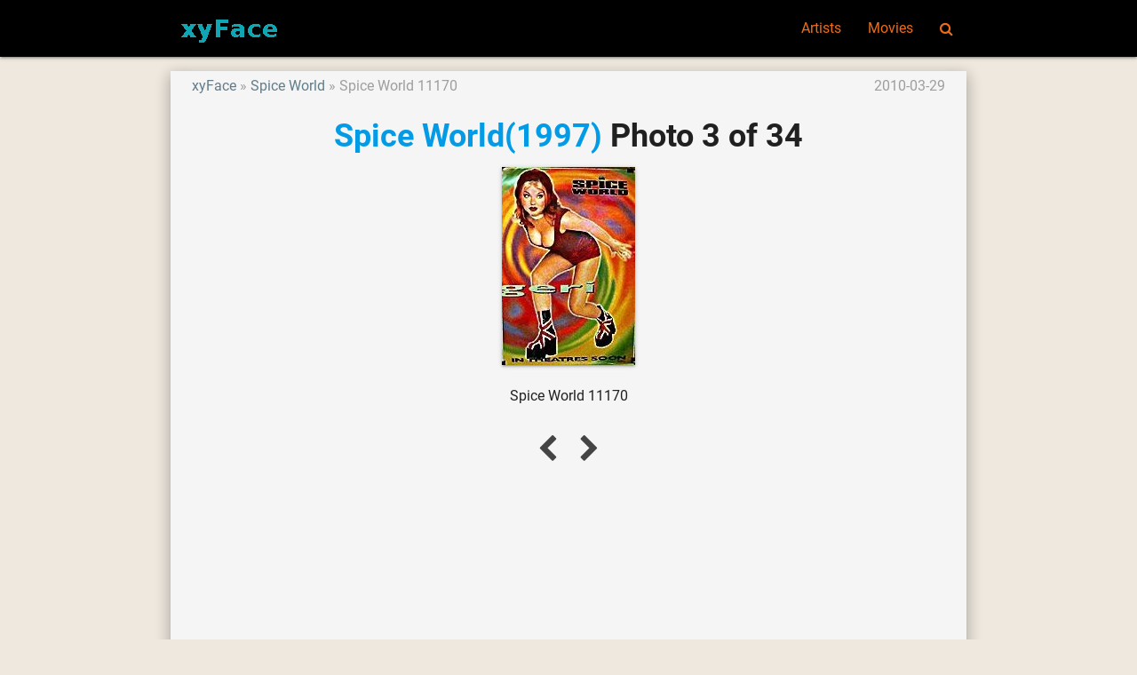

--- FILE ---
content_type: text/html; charset=UTF-8
request_url: https://xyface.com/movie-spice-world/photo-spice-world-11170
body_size: 2362
content:
<!DOCTYPE html>
<html lang="en">
<head>
  <meta charset="utf-8">
  <meta name="viewport" content="width=device-width, initial-scale=1.0"/>
  <link rel="icon" type="image/png" href="/images/favicon.png" />
  <link rel="shortcut icon" href="/favicon.ico" />
  <title>Spice World(1997) Photo 3 of 34 - xyFace</title>

  <link type="text/css" rel="stylesheet" href="/css/app.css" media="all"/>
  <!-- CSRF Token -->
  <meta name="csrf-token" content="KlLv1j3GkVZLDJ6AgkGOOXMRB0sKbpuDFfgT6Xks">
  <!-- Scripts -->
  <script>
      window.Laravel = {"csrfToken":"KlLv1j3GkVZLDJ6AgkGOOXMRB0sKbpuDFfgT6Xks"}  </script>
<script>
  (function(i,s,o,g,r,a,m){i['GoogleAnalyticsObject']=r;i[r]=i[r]||function(){
  (i[r].q=i[r].q||[]).push(arguments)},i[r].l=1*new Date();a=s.createElement(o),
  m=s.getElementsByTagName(o)[0];a.async=1;a.src=g;m.parentNode.insertBefore(a,m)
  })(window,document,'script','https://www.google-analytics.com/analytics.js','ga');

  ga('create', 'UA-11825392-1', 'auto');
  ga('send', 'pageview');

</script>
<script type="application/ld+json">
{"@context":"http://schema.org","@type":"WebSite","name":"xyFace","url":"https://xyface.com/","potentialAction":{"@type":"SearchAction","target":"https://xyface.com/search?q={search_term_string}","query-input":"required name=search_term_string"}}
</script>
</head>
<body class="p_body">

  <header>
  <nav class="black p_nav">
    <div class="nav-wrapper container">
      <a id="logo-container" href="/" class="brand-logo">
        <img src="/images/logo.png" alt="xyFace" />
      </a>
      <ul class="right hide-on-med-and-down">
        <li><a href="/tag/artists">Artists</a></li>
        <li><a href="/tag/movies">Movies</a></li>
        <li><a href="/search" onclick="event.preventDefault();$('#modal_search').modal('open');"><i class="fa fa-search" aria-hidden="true"></i></a></li>
      </ul>

      <ul id="slide-out" class="sidenav">
        <li><a href="/tag/artists">Artists</a></li>
        <li><a href="/tag/movies">Movies</a></li>
        <li><a href="/search" onclick="event.preventDefault();$('#modal_search').modal('open');"><i class="fa fa-search" aria-hidden="true"></i></a></li>
      </ul>
      <a href="#" data-target="slide-out" class="sidenav-trigger"><i class="fa fa-bars" aria-hidden="true"></i></a>
    </div>
  </nav>
  </header>

  <div id="modal_search" class="modal">
    <form id="search_form" action="/search" method="GET">
    <div class="modal-content">
      <div class="input-field col s12">
        <input name="q" type="text" id="serach_input" class="validate" autofocus>
        <label for="serach_input">Search</label>
      </div>
    </div>
    <div class="modal-footer">
      <a href="/search" onclick="event.preventDefault(); document.getElementById('search_form').submit();" class="modal-action modal-close waves-effect waves-green btn-flat">Search</a>
    </div>
    </form>
  </div>


<main class="container z-depth-3 p_main_container">

  <article class="row p_article">

    <header>
      <div class="col s12 m8">
        <ol class="p_breadcrumbs">
          <li><a href="/">xyFace</a></li>
          <li><a href="/movie-spice-world">Spice World</a></li>
          <li>Spice World 11170</li>
        </ol>
      </div>
      <div class="col s12 m4 right-align truncate p_pubdate">
        <time datetime="2010-03-29T12:01:11+00:00">2010-03-29</time>
      </div>
      
      <div class="col s12">
        <h1 class="center-align p_title">
          <a href="/movie-spice-world">Spice World(1997)</a>
           Photo 3 of 34
        </h1>
      </div>
    </header>

    <section id="image">
      <div class="col s12 p_content center-align">
                        <a href="/movie-spice-world/photo-spice-world-11171" rel="next">
                    <img class="z-depth-1 responsive-img" data-caption="Spice World 11170" src="http://image.xyface.com/image/s/movie-spice-world/spice-world-11170.jpg" alt="Spice World 11170" />
          </a>
      </div>
    </section>

    <section id="content">
      <div class="col s12 center-align">
        <p>Spice World 11170</p>
        
      </div>
    </section>

    <section id="content">
      <div class="col s12 center-align">
        <ul class="pagination">
          <!-- Previous Page Link -->
                        <li><a href="/movie-spice-world/photo-spice-world-11169" rel="prev"><i class="fa fa-chevron-left" aria-hidden="true"></i></a></li>
                    <!-- Next Page Link -->
                        <li><a href="/movie-spice-world/photo-spice-world-11171" rel="next"><i class="fa fa-chevron-right" aria-hidden="true"></i></a></li>
                  </ul>
      </div>
    </section>

  </article>

  <article class="row">
      <div class="col s12">
<div id="disqus_thread"></div>
<script>

var disqus_config = function () {
this.page.url = 'https://xyface.com/movie-spice-world/photo-spice-world-11170';  // Replace PAGE_URL with your page's canonical URL variable
this.page.identifier = '165801'; // Replace PAGE_IDENTIFIER with your page's unique identifier variable
};

(function() { // DON'T EDIT BELOW THIS LINE
var d = document, s = d.createElement('script');
s.src = '//xyface.disqus.com/embed.js';
s.setAttribute('data-timestamp', +new Date());
(d.head || d.body).appendChild(s);
})();
</script>
<noscript>Please enable JavaScript to view the <a href="https://disqus.com/?ref_noscript">comments powered by Disqus.</a></noscript>
      </div>
  </article>

</main>


  <div class="p_topfooter">
  </div>

  <footer class="black page-footer p_footer">
    <div class="container">
      <div class="row">
        <div class="col s12 m8 l8">
          <h4 class="grey-text text-darken-2">xyFace</h4>
          <p class="grey-text text-darken-2">
            xyFace(xyface.com) is a picture site sharing movie star photos and movie images.<br>
            Please share photos showing the most beautiful side of the celebrities.<br>
          </p>
        </div>
        <div class="col s12 m4 l4 center-align blue-grey-text text-darken-1">
          <ul>
            <li>
                  <a href="/login">Login</a>
                                  </li>
                        <li><a href="/site-contact">Contact</a></li>
            
            
            
            
          </ul>
        </div>
      </div>
    </div>
    <div class="footer-copyright">
      <div class="container">
        <div class="center-align grey-text text-darken-1">
          Copyright © 2009 - 2025 XYFACE.COM All rights reserved.
        </div>
      </div>
    </div>
  </footer>

  <!-- Scripts -->
  <script type="text/javascript" src="/js/jquery.min.js"></script>
  <script type="text/javascript" src="/js/materialize.min.js"></script>
  <script type="text/javascript" src="/js/app.js"></script>
</body>
</html>


--- FILE ---
content_type: text/plain
request_url: https://www.google-analytics.com/j/collect?v=1&_v=j102&a=1468317501&t=pageview&_s=1&dl=https%3A%2F%2Fxyface.com%2Fmovie-spice-world%2Fphoto-spice-world-11170&ul=en-us%40posix&dt=Spice%20World(1997)%20Photo%203%20of%2034%20-%20xyFace&sr=1280x720&vp=1280x720&_u=IEBAAEABAAAAACAAI~&jid=1602750855&gjid=307535413&cid=130143596.1766069542&tid=UA-11825392-1&_gid=1330336821.1766069542&_r=1&_slc=1&z=1583068496
body_size: -449
content:
2,cG-0DP7TG23NV